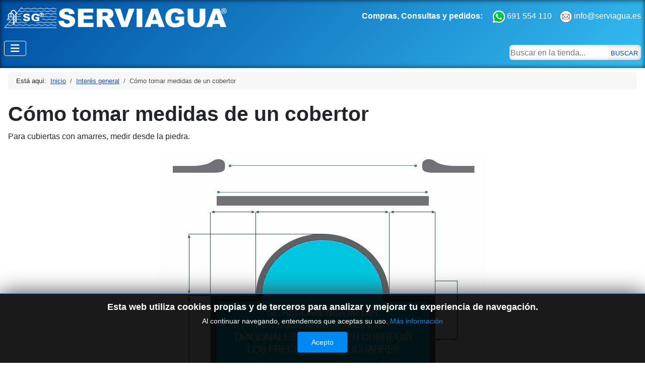

--- FILE ---
content_type: text/html; charset=utf-8
request_url: https://www.serviagua.es/interes-general/como-tomar-medidas-de-un-cobertor
body_size: 6383
content:
<!DOCTYPE html>
<html lang="es-es" dir="ltr">

<head>
    <meta charset="utf-8">
	<meta name="viewport" content="width=device-width, initial-scale=1">
	<meta name="description" content="Mantenimiento de piscinas. Málaga y provincia. Productos químicos, accesorios y equipos salinos. Servicio y Garantía. 952 24 29 81">
	<meta name="generator" content="Joomla! - Open Source Content Management">
	<title>Cómo tomar medidas de un cobertor</title>
	<link href="/media/system/images/joomla-favicon.svg" rel="icon" type="image/svg+xml">
	<link href="/media/system/images/favicon.ico" rel="alternate icon" type="image/vnd.microsoft.icon">
	<link href="/media/system/images/joomla-favicon-pinned.svg" rel="mask-icon" color="#000">

    <link href="/media/system/css/joomla-fontawesome.min.css?47faf9" rel="lazy-stylesheet"><noscript><link href="/media/system/css/joomla-fontawesome.min.css?47faf9" rel="stylesheet"></noscript>
	<link href="/media/templates/site/cassiopeia/css/template.min.css?47faf9" rel="stylesheet">
	<link href="/media/templates/site/cassiopeia/css/global/colors_standard.min.css?47faf9" rel="stylesheet">
	<link href="/media/templates/site/cassiopeia/css/vendor/joomla-custom-elements/joomla-alert.min.css?0.2.0" rel="stylesheet">
	<link href="/media/templates/site/cassiopeia/css/user.css?47faf9" rel="stylesheet">
	<link href="/media/jbmedia/css/cookies.css?47faf9" rel="stylesheet">
	<style>:root {
		--hue: 214;
		--template-bg-light: #f0f4fb;
		--template-text-dark: #495057;
		--template-text-light: #ffffff;
		--template-link-color: var(--link-color);
		--template-special-color: #001B4C;
		
	}</style>
	<style>
    #joffcanvas1 .offcanvas.show .offcanvas-body ul {
    position: relative;
    width: 100%;
    margin-top: 0.5rem;
    -webkit-box-shadow: none;
    box-shadow: none;
    background-color: transparent;}
    #joffcanvas1 .offcanvas.show .offcanvas-body a,
    #joffcanvas1 .offcanvas.show .offcanvas-body button {
    color: var(--accordion-btn-color);}
    #joffcanvas1 .offcanvas.show .offcanvas-body a:active,
    #joffcanvas1 .offcanvas.show .offcanvas-body button:active,
    #joffcanvas1 .offcanvas.show .offcanvas-body a:hover,
    #joffcanvas1 .offcanvas.show .offcanvas-body button:hover {
    color: #FFF;background-color:var(--cassiopeia-color-primary);}
    #joffcanvas1 .offcanvas.show .offcanvas-body .active > a,
    #joffcanvas1 .offcanvas.show .offcanvas-body .active > button {
    color: var(--cassiopeia-color-link);}
    </style>

    <script src="/media/vendor/metismenujs/js/metismenujs.min.js?1.4.0" defer></script>
	<script src="/media/templates/site/cassiopeia/js/mod_menu/menu-metismenu.min.js?47faf9" defer></script>
	<script src="/media/mod_menu/js/menu.min.js?47faf9" type="module"></script>
	<script src="/media/vendor/jquery/js/jquery.min.js?3.7.1"></script>
	<script src="/media/legacy/js/jquery-noconflict.min.js?504da4"></script>
	<script type="application/json" class="joomla-script-options new">{"joomla.jtext":{"ERROR":"Error","MESSAGE":"Mensaje","NOTICE":"Notificación","WARNING":"Advertencia","JCLOSE":"Cerrar","JOK":"OK","JOPEN":"Abrir"},"system.paths":{"root":"","rootFull":"https://www.serviagua.es/","base":"","baseFull":"https://www.serviagua.es/"},"csrf.token":"6374d4d7778378bb125d09769e0f7e0c"}</script>
	<script src="/media/system/js/core.min.js?2cb912"></script>
	<script src="/media/templates/site/cassiopeia/js/template.min.js?47faf9" type="module"></script>
	<script src="/media/vendor/bootstrap/js/offcanvas.min.js?5.3.3" type="module"></script>
	<script src="/media/system/js/messages.min.js?9a4811" type="module"></script>
	<script type="application/ld+json">{"@context":"https://schema.org","@type":"BreadcrumbList","@id":"https://www.serviagua.es/#/schema/BreadcrumbList/17","itemListElement":[{"@type":"ListItem","position":1,"item":{"@id":"https://www.serviagua.es/","name":"Inicio"}},{"@type":"ListItem","position":2,"item":{"@id":"https://www.serviagua.es/interes-general","name":"Interés general"}},{"@type":"ListItem","position":3,"item":{"@id":"https://www.serviagua.es/interes-general/como-tomar-medidas-de-un-cobertor","name":"Cómo tomar medidas de un cobertor"}}]}</script>
	<script type="application/ld+json">{"@context":"https://schema.org","@graph":[{"@type":"Organization","@id":"https://www.serviagua.es/#/schema/Organization/base","name":"serviagua.es","url":"https://www.serviagua.es/"},{"@type":"WebSite","@id":"https://www.serviagua.es/#/schema/WebSite/base","url":"https://www.serviagua.es/","name":"serviagua.es","publisher":{"@id":"https://www.serviagua.es/#/schema/Organization/base"}},{"@type":"WebPage","@id":"https://www.serviagua.es/#/schema/WebPage/base","url":"https://www.serviagua.es/interes-general/como-tomar-medidas-de-un-cobertor","name":"Cómo tomar medidas de un cobertor","description":"Mantenimiento de piscinas. Málaga y provincia. Productos químicos, accesorios y equipos salinos. Servicio y Garantía. 952 24 29 81","isPartOf":{"@id":"https://www.serviagua.es/#/schema/WebSite/base"},"about":{"@id":"https://www.serviagua.es/#/schema/Organization/base"},"inLanguage":"es-ES","breadcrumb":{"@id":"https://www.serviagua.es/#/schema/BreadcrumbList/17"}},{"@type":"Article","@id":"https://www.serviagua.es/#/schema/com_content/article/23","name":"Cómo tomar medidas de un cobertor","headline":"Cómo tomar medidas de un cobertor","inLanguage":"es-ES","isPartOf":{"@id":"https://www.serviagua.es/#/schema/WebPage/base"}}]}</script>

</head>

<body class="site com_content wrapper-static view-article no-layout no-task itemid-143">
    <header class="header container-header full-width">

        
                    <div class="grid-child container-below-top">
                
<div id="mod-custom124" class="mod-custom custom">
    <h1><img loading="eager" decoding="async" src="/images/logos-sg/logo_sg_blanco.png" alt="Serviagua" width="442" height="42"></h1></div>

<div id="mod-custom123" class="mod-custom custom">
    <div class="contact-info-1">
<p><strong><a style="text-decoration: none;" href="https://wa.me/34691554110" target="_blank" rel="noopener">Compras, </a>Consultas y pedidos:</strong></p>
</div>
<div class="contact-info-2">
<p><a style="text-decoration: none;" href="https://wa.me/34691554110" target="_blank" rel="noopener"><img src="/images/iconos/icono-whatsapp.png" alt="Whatsapp" width="24" height="24"> 691 554 110    </a><a style="text-decoration: none;" href="mailto:info@serviagua.es"><img src="/images/iconos/icono-email.png" alt="email" width="24" height="24"> info@serviagua.es</a></p>
</div></div>

            </div>
        
        
                    <div class="grid-child container-nav">
                                    <nav id="joffcanvas1" class="navbar navbar-expand-lg mt-0 " aria-label="Offcanvas navbar large">
  <div class="container-fluid p-0">
    <a class="navbar-brand" href="#"></a>
    <button class="navbar-toggler" type="button" data-bs-toggle="offcanvas" data-bs-target="#offcanvasNavbar1" aria-controls="offcanvasNavbar1">
      <span class="icon-menu" aria-hidden="true"></span>
    </button>
    <div class="offcanvas offcanvas-end text-bg-darkie" tabindex="-1" id="offcanvasNavbar1"
      aria-labelledby="offcanvasNavbar1Label">
      <div class="offcanvas-header">
        <h3 class="offcanvas-title" id="< ?php echo $offcanvasName; ?>Label">Menú principal</h3>
        <button type="button" class="btn-close" data-bs-dismiss="offcanvas" aria-label="Close"></button>
      </div>
      <div class="offcanvas-body p-0 text-primary">
        <ul class="mod-menu mod-menu_dropdown-metismenu metismenu mod-list ">
<li class="metismenu-item item-101 level-1 default"><a href="/" >Inicio</a></li><li class="metismenu-item item-127 level-1 deeper parent"><a href="/servicios" >Servicios</a><button class="mm-collapsed mm-toggler mm-toggler-link" aria-haspopup="true" aria-expanded="false" aria-label="Servicios"></button><ul class="mm-collapse"><li class="metismenu-item item-128 level-2"><a href="/servicios/instalacion-de-equipos-salinos-dosificadores-filtros-etc" >Instalación de equipos salinos, dosificadores, filtros, etc...</a></li><li class="metismenu-item item-129 level-2"><a href="/servicios/reformas-de-piscinas-segun-normativas" >Reformas de piscinas según normativas</a></li><li class="metismenu-item item-130 level-2"><a href="/servicios/reparacion-de-instalaciones" >Reparación de instalaciones</a></li><li class="metismenu-item item-131 level-2"><a href="/servicios/vaciado-limpieza-y-puesta-a-punto-de-vaso-de-piscina" >Vaciado, limpieza y puesta a punto de vaso de piscina</a></li><li class="metismenu-item item-132 level-2"><a href="/servicios/arranque-y-puesta-en-marcha-de-piscinas-privadas-y-publicas" >Arranque y puesta en marcha de piscinas privadas y públicas</a></li><li class="metismenu-item item-133 level-2"><a href="/servicios/mantenimiento-en-temporada" >Mantenimiento en temporada</a></li><li class="metismenu-item item-134 level-2"><a href="/servicios/mantenimiento-de-piscinas" >Mantenimiento de piscinas</a></li><li class="metismenu-item item-135 level-2"><a href="/servicios/construccion-y-o-instalacion-de-piscinas-privadas-y-publicas" >Construcción y/o instalación de piscinas privadas y públicas</a></li><li class="metismenu-item item-136 level-2"><a href="/servicios/invernaje-conservacion-y-mantenimiento-invernal-de-piscina-unifamiliar" >Invernaje, conservación y mantenimiento invernal de piscina unifamiliar</a></li><li class="metismenu-item item-137 level-2"><a href="/servicios/construccion-de-piscinas-de-hormigon-proyectado" >Construcción de piscinas de hormigón proyectado</a></li><li class="metismenu-item item-138 level-2"><a href="/servicios/piscinas-de-poliester" >Piscinas de Poliéster</a></li></ul></li><li class="metismenu-item item-126 level-1"><a href="/tienda" >Tienda</a></li><li class="metismenu-item item-139 level-1"><a href="/catalogos" >Catálogos</a></li><li class="metismenu-item item-140 level-1"><a href="/normativas" >Normativas</a></li><li class="metismenu-item item-141 level-1 active deeper parent"><a href="/interes-general" >Interés general</a><button class="mm-collapsed mm-toggler mm-toggler-link" aria-haspopup="true" aria-expanded="false" aria-label="Interés general"></button><ul class="mm-collapse"><li class="metismenu-item item-142 level-2"><a href="/interes-general/ser-control-tech" >Ser-Control-Tech</a></li><li class="metismenu-item item-143 level-2 current active"><a href="/interes-general/como-tomar-medidas-de-un-cobertor" aria-current="page">Cómo tomar medidas de un cobertor</a></li><li class="metismenu-item item-144 level-2"><a href="/interes-general/manuales-e-informacion-piscinas" >Manuales e Información Piscinas</a></li><li class="metismenu-item item-145 level-2"><a href="/interes-general/informe-de-electrolisis-salina" >Informe de electrolísis salina</a></li><li class="metismenu-item item-146 level-2"><a href="/interes-general/informacion-hidrografica" >Información Hidrográfica</a></li><li class="metismenu-item item-147 level-2"><a href="/interes-general/informacion-meteorologica" >Información Meteorológica</a></li><li class="metismenu-item item-148 level-2"><a href="/interes-general/cocina" >Cocina</a></li><li class="metismenu-item item-149 level-2"><a href="/interes-general/prensa" >Prensa</a></li></ul></li><li class="metismenu-item item-150 level-1"><a href="/ubicacion-y-contacto" >Ubicación y Contacto</a></li></ul>
      </div>
    </div>
  </div>
</nav>
                                                    <div class="container-search">
                        <!--BEGIN Search Box -->
<form action="/tienda/results,1-24?search=true" method="get">
<div class="search">
	<input name="keyword" id="mod_virtuemart_search" maxlength="20" placeholder="Buscar en la tienda..." class="inputbox" type="text" size="20" /><input type="submit" value="Buscar" class="button" onclick="this.form.keyword.focus();"/></div>
		<input type="hidden" name="limitstart" value="0" />
		<input type="hidden" name="option" value="com_virtuemart" />
		<input type="hidden" name="view" value="category" />
		<input type="hidden" name="virtuemart_category_id" value="0"/>

	  </form>

<!-- End Search Box -->
                    </div>
                            </div>
            </header>

    <div class="site-grid">
        
                    <div class="grid-child container-top-a">
                <div class="top-a card ">
        <div class="card-body">
                <nav class="mod-breadcrumbs__wrapper" aria-label="Breadcrumbs">
    <ol class="mod-breadcrumbs breadcrumb px-3 py-2">
                    <li class="mod-breadcrumbs__here float-start">
                Está aquí: &#160;
            </li>
        
        <li class="mod-breadcrumbs__item breadcrumb-item"><a href="/" class="pathway"><span>Inicio</span></a></li><li class="mod-breadcrumbs__item breadcrumb-item"><a href="/interes-general" class="pathway"><span>Interés general</span></a></li><li class="mod-breadcrumbs__item breadcrumb-item active"><span>Cómo tomar medidas de un cobertor</span></li>    </ol>
    </nav>
    </div>
</div>

            </div>
        
        
        
        <div class="grid-child container-component">
            
            
            <div id="system-message-container" aria-live="polite"></div>

            <main>
                			<div id="bd_results" role="region" aria-live="polite">
                <div id="cf_res_ajax_loader"></div>
                    <div class="com-content-article item-page">
    <meta itemprop="inLanguage" content="es-ES">
    
    
        <div class="page-header">
        <h1>
            Cómo tomar medidas de un cobertor        </h1>
                            </div>
        
        
    
    
        
                                                <div class="com-content-article__body">
        <p>Para cubiertas con amarres, medir desde la piedra.</p>
<p><img class="pull-center" style="display: block; margin-left: auto; margin-right: auto;" title="Cómo tomar medidas para cobertores" src="http://descargas.serviagua.es/instrucciones-y-manuales/articulos-web/complementos-para-usuarios/mantas-cubre-piscinas-y-enrolladores/calculo-medidas-para-cobertores.jpg" alt="Cómo tomar medidas para cobertores" width="NaN" height="100%" /></p>
<p> </p>
<p><span style="font-size: 14pt;">Cálculo formas</span></p>
<p>Toda forma irregular tomada de plantillas o planos de triangulación se consideran formas LIBRES.</p>
<p>Todas las demás formas, incluyendo los cobertores de invernaje con formas irregulares recibidos con planos en AutoCAD, se considerarán formas ESTÁNDAR y se contarán a razón de la máxima salida de ancho y largo.</p>
<p> </p>
<p><img class="pull-center" style="display: block; margin-left: auto; margin-right: auto;" title="Cobertor con forma irregular" src="http://descargas.serviagua.es/instrucciones-y-manuales/articulos-web/complementos-para-usuarios/mantas-cubre-piscinas-y-enrolladores/calculo-medidas-para-cobertores-formas-libres.jpg" alt="Cobertor con forma irregular" width="NaN" height="100%" /></p>
<p> </p>
<p>Para cubiertas con amarres, decir el margen que se desse sobre la piedra. (Aconsejamos de 25 a 30 cm.)</p>
<p>Para cubiertas con amarres, en piscinas con escaleras metálicas desmontables, se recomienda su extracción al colocar la cubierta. En el caso de ser fijas, deberán detallarse las siguientes medidas.</p>
<p> </p>
<p><img class="pull-center" style="display: block; margin-left: auto; margin-right: auto;" title="Cubiertas, detalle escalera" src="http://descargas.serviagua.es/instrucciones-y-manuales/articulos-web/complementos-para-usuarios/mantas-cubre-piscinas-y-enrolladores/calculo-medidas-para-cobertores-detalle-de-escalera.jpg" alt="Cubiertas, detalle escalera" width="NaN" height="100%" /></p>
<p> </p>
<p>DETALLE ESCALERA.</p>
<p>Desde pared a centro del pasamanos.</p>     </div>

        
                                        </div>
                </div>
            </main>
            
        </div>

        
        
            </div>

            <footer class="container-footer footer full-width">
            <div class="grid-child">
                
<div id="mod-custom121" class="mod-custom custom">
    <p><span style="font-size: 18px;"><strong>Visítanos:</strong></span><br /><span style="font-size: 14px;">C/ Diderot 15, Portón 5, nº127</span><br /><span style="font-size: 14px;">Polígono Industrial Gualdalhorce, 29004 Málaga (España)</span></p>
<p><span style="font-size: 18px;"><strong>¿Hablamos?</strong></span><br />Tel.: <a style="text-decoration: none;" href="tel:952242981">952 24 29 81</a> <br />WhatsApp: <a style="text-decoration: none;" href="https://wa.me/34691554110" target="_blank" rel="noopener">691 55 41 10</a><br />E-mail: <a style="text-decoration: none;" href="mailto:info@serviagua.es">info@serviagua.es</a></p></div>
<ul class="mod-menu mod-list nav ">
<li class="nav-item item-151"><a href="/politica-de-proteccion-de-datos" >Política de protección de datos</a></li><li class="nav-item item-152"><a href="/condiciones-generales-de-venta-web" >Condiciones generales de venta web</a></li><li class="nav-item item-153"><a href="/politica-de-cookies" >Política de Cookies</a></li><li class="nav-item item-154"><a href="/derechos-de-autor" >Derechos de autor</a></li><li class="nav-item item-155"><a href="/trabaja-con-nosotros" >Trabaja con nosotros</a></li></ul>

<div id="mod-custom119" class="mod-custom custom">
    <p><img src="/images/logos-sg/logoBlancoPiscina.png" width="126" height="50" loading="lazy" data-path="local-images:/logoBlancoPiscina.png" /></p>
<p>© 2024 serviagua.es<br />Todos los derechos reservados.<br />C.I.F.: B-29759594</p></div>
<!--googleoff: all-->
	<!-- Template Default bootstrap -->
	<div class="jb-cookie bottom black blue  robots-noindex robots-nofollow robots-nocontent" style="display: none;">
		<!-- BG color -->
		<div class="jb-cookie-bg black"></div>
	    
		<p class="jb-cookie-title">Esta web utiliza cookies propias y de terceros para analizar y mejorar tu experiencia de navegación.</p>
		<p>Al continuar navegando, entendemos que aceptas su uso.												<a href="/politica-de-cookies">Más información</a>
									</p>
		<div class="jb-accept btn blue">Acepto</div>
	</div>
	
	
<!--googleon: all--><script type="text/javascript">
    jQuery(document).ready(function () { 
    	function setCookie(c_name,value,exdays,domain) {
			if (domain != '') {domain = '; domain=' + domain}

			var exdate=new Date();
			exdate.setDate(exdate.getDate() + exdays);
			var c_value=escape(value) + ((exdays==null) ? "" : "; expires="+exdate.toUTCString()) + "; path=/" + domain;

			document.cookie=c_name + "=" + c_value;
		}

		var $jb_cookie = jQuery('.jb-cookie'),
			cookieValue = document.cookie.replace(/(?:(?:^|.*;\s*)jbcookies\s*\=\s*([^;]*).*$)|^.*$/, "$1");

		if (cookieValue === '') { // NO EXIST
			$jb_cookie.delay(1000).slideDown('fast');
				}

		jQuery('.jb-accept').click(function() {
			setCookie("jbcookies","yes",90,"");
			$jb_cookie.slideUp('slow');
			jQuery('.jb-cookie-decline').fadeIn('slow', function() {});
		});

		jQuery('.jb-decline').click(function() {
			jQuery('.jb-cookie-decline').fadeOut('slow', function() {
							});
			setCookie("jbcookies","",0,"");
			$jb_cookie.delay(1000).slideDown('fast');
		});
    });
</script>

            </div>
        </footer>
    
            <a href="#top" id="back-top" class="back-to-top-link" aria-label="Volver arriba">
            <span class="icon-arrow-up icon-fw" aria-hidden="true"></span>
        </a>
    
    
</body>

</html>


--- FILE ---
content_type: text/css
request_url: https://www.serviagua.es/media/templates/site/cassiopeia/css/user.css?47faf9
body_size: 45323
content:
/* SG LIVE */
:root {
	--cassiopeia-color-primary: #004ea2; /*azul sg*/
	--cassiopeia_color-link: #FFFFFF;
	--cassiopeia-color-hover: #34bcf2; /*azul claro*/
	--cassiopeia-color-btn-primary: #004ea2;
	--body-font-family: var(--cassiopeia-font-family-body, -apple-system, BlinkMacSystemFont, "Segoe UI", Roboto, "Helvetica Neue", Arial, "Noto Sans", sans-serif, "Apple Color Emoji", "Segoe UI Emoji", "Segoe UI Symbol", "Noto Color Emoji");
}

@supports (display: grid) {
	
	.site-grid {
		grid-template-areas:
		".banner banner banner banner."
		".top-a top-a top-a top-a."
		".top-b top-b top-b top-b."
		".side-l comp comp side-r."
		".bot-a bot-a bot-a bot-a."
		".bot-b bot-b bot-b bot-b.";
	}
	@media (width <=991px) {
		.VM-Cat-submenu {
			/*flex-wrap:wrap;*/
		}
}
	}
	@media (width >=992px) {
		.site-grid { /*haz que el contenido de las columnas salga encima del resto del contenido cuando no hay suficiente ancho*/
			grid-template-areas:
				".banner banner banner banner."
				".top-a top-a top-a top-a."
				".top-b top-b top-b top-b."
				".side-l side-l side-l side-l."
				".side-r side-r side-r side-r."
				".comp comp comp comp."
				".bot-a bot-a bot-a bot-a."
				".bot-b bot-b bot-b bot-b."
				; !important
		}
		
		.backToParentVMCat {
			margin-top: 15px;
		}
	}
	@media (width >= 1200px) {
		.category-view h1, .category-view .h1 {
			font-size:3.0rem;
		}
	}

}
.browse-view {
	display:inline-block;
	
}

.backToParentVMCat {
	/*background-color:#00000008;*/
	background-color: var(--cassiopeia-color-btn-primary);
	color:#FFF;
	text-align:center;
	padding:5px;
	margin-bottom:10px;
	font-size:0.8em;
	display: inline-block;
	padding: 10px;
	border-radius: 6px;
	border:1px solid #f0f0f0;
}
.backToParentVMCat a{
	text-transform:uppercase;
	color:#FFF;
}
.backToParentVMCat a:hover{
	color:var(--cassiopeia-color-hover);
}
.product-discontinued { /* ETIQUETA PARA PRODUCTOS DISCONTINUADOS */
	background-color: #FFE4B5;
	color:#224faa;
	padding:5px;
}
.product-featured { /* ETIQUETA PARA PRODUCTOS "EN DESTACADOS" */
	background-color: #90ee90;
	color:#224faa;
	padding: 5px;
	/*position:absolute;*/
}


/*   ////////////////////////// */
/*  /// HEADER STUFF start /// */
/* ////////////////////////// */
.container-header{ /* make the header pretty */
-webkit-box-shadow: inset 0px 0px 10px 0px rgba(0,0,0,0.75);
-moz-box-shadow: inset 0px 0px 10px 0px rgba(0,0,0,0.75);
box-shadow: inset 0px 0px 10px 0px rgba(0,0,0,0.75);
}

header .grid-child.container-below-top {/*FLEX posicionamiento del logo |nro whatsapp y email*/
    display: -ms-flexbox;
    display: -webkit-flex;
    display: flex;
    -webkit-flex-direction: row;
    -ms-flex-direction: row;
    flex-direction: row;
    -webkit-flex-wrap: wrap;
    -ms-flex-wrap: wrap;
    flex-wrap: wrap;
    -webkit-justify-content: space-between;
    -ms-flex-pack: justify;
    justify-content: space-between;
    -webkit-align-content: stretch;
    -ms-flex-line-pack: stretch;
    align-content: stretch;
    -webkit-align-items: flex-start;
    -ms-flex-align: start;
    align-items: flex-start;
}
header .grid-child.container-below-top>* {/*FLEX CONTAINERS posicionamiento del logo |nro whatsapp y email*/
	-webkit-order: 0;
    -ms-flex-order: 0;
    order: 0;
    -webkit-flex: 0 1 auto;
    -ms-flex: 0 1 auto;
    flex: 0 1 auto;
    -webkit-align-self: auto;
    -ms-flex-item-align: auto;
    align-self: auto;
}
header .grid-child.container-nav {/* FLEX posicionamiento del menu principal y buscador */
    display: -ms-flexbox;
    display: -webkit-flex;
    display: flex;
    -webkit-flex-direction: row;
    -ms-flex-direction: row;
    flex-direction: row;
    -webkit-flex-wrap: wrap;
    -ms-flex-wrap: wrap;
    flex-wrap: wrap;
    -webkit-justify-content: space-between;
    -ms-flex-pack: justify;
    justify-content: space-between;
    -webkit-align-content: stretch;
    -ms-flex-line-pack: stretch;
    align-content: stretch;
    -webkit-align-items: flex-start;
    -ms-flex-align: start;
    align-items: flex-start;
}
header .grid-child.container-nav>*  { /* FLEX CONTAINERS posicionamiento del menu principal y buscador */
	-webkit-order: 0;
    -ms-flex-order: 0;
    order: 0;
    -webkit-flex: 0 1 auto;
    -ms-flex: 0 1 auto;
    flex: 0 1 auto;
    -webkit-align-self: auto;
    -ms-flex-item-align: auto;
    align-self: auto;
}
.grid-child #mod-custom123 { /* CONSULTA Y PEDIDOS */
	  margin-top:12px;
	  display: -ms-flexbox;
    display: -webkit-flex;
    display: flex;
    -webkit-flex-direction: row;
    -ms-flex-direction: row;
    flex-direction: row;
    -webkit-flex-wrap: nowrap;
    -ms-flex-wrap: nowrap;
    flex-wrap: nowrap;
    -webkit-justify-content: center;
    -ms-flex-pack: center;
    justify-content: center;
    -webkit-align-content: center;
    -ms-flex-line-pack: center;
    align-content: center;
    -webkit-align-items: center;
    -ms-flex-align: center;
    align-items: center;
}
.grid-child #mod-custom123>* {
	-webkit-order: 0;
    -ms-flex-order: 0;
    order: 0;
    -webkit-flex: 0 1 auto;
    -ms-flex: 0 1 auto;
    flex: 0 1 auto;
    -webkit-align-self: auto;
    -ms-flex-item-align: auto;
    align-self: auto;
	margin-top:none;
}
.grid-child #mod-custom123 .contact-info-1 p {
	margin-right:10px;
}
.grid-child #mod-custom123 .contact-info-2 {
	margin-left:10px;
}
@media (max-width:1079px) { /* reposiciona el logo y "consulta whatsapp y email" */
  header .grid-child.container-below-top {
	display: -ms-flexbox;
    display: -webkit-flex;
    display: flex;
    -webkit-flex-direction: column;
    -ms-flex-direction: column;
    flex-direction: column;
    -webkit-flex-wrap: wrap;
    -ms-flex-wrap: wrap;
    flex-wrap: wrap;
    -webkit-justify-content: center;
    -ms-flex-pack: center;
    justify-content: center;
    -webkit-align-content: center;
    -ms-flex-line-pack: center;
    align-content: center;
    -webkit-align-items: center;
    -ms-flex-align: center;
    align-items: center;
  }
  header .grid-child.container-below-top>* { /* reposiciona el logo y "consulta whatsapp y email */
	-webkit-order: 0;
    -ms-flex-order: 0;
    order: 0;
    -webkit-flex: 0 1 auto;
    -ms-flex: 0 1 auto;
    flex: 0 1 auto;
    -webkit-align-self: auto;
    -ms-flex-item-align: auto;
    align-self: auto;
  }
  .grid-child #mod-custom123 { /* modulo consultas whatsapp/consultas email */
	  margin-top:0px !important;
  }
  .grid-child #mod-custom123 p { /* texto del módulo consultas */
	  margin-bottom: 0px;
  }
  .container-header .grid-child { /* reposiciona la cabecera para pantalla pequeña */
	  padding-top: 0 !important;
  }
}
@media (max-width:590px) { /* posiciona "consulta whatsapp y email" */
	header .grid-child.container-below-top .mod-custom.custom table { /* fits on screen "consulta whatsapp y email" */
		width: 412px;
	}
	header .grid-child.container-below-top .mod-custom.custom table p {
		text-align:center;
	}
	
}
@media (max-width:500px) {
	header  .grid-child #mod-custom123 {
		-webkit-flex-direction: column;
		-mx-flex-direction: column;
		flex-direction: column;
	}
}
@media (max-width:410px){/* hide content because the screen is too small: "consulta whatsapp y email"; */
	header .grid-child.container-below-top .mod-custom.custom table { 
		display:none;
	}
}

/* BREADCRUMB */
.mod-breadcrumbs {
	font-size: 0.8em;
	border-radius: 6px;
}

/*   /////////////////////// */
/*  /// BURGER MENU FIX /// */
/* /////////////////////// */
/* this fixes the burger menu error related to screen size */
@media (min-width: 768px) and (max-width: 991px) {
	.navbar-expand-md .navbar-collapse:not(.show) {
		display: none !important;
	}
}

@media (max-width: 991px) {
	.navbar-expand-md .navbar-toggler {
		display: block !important;
	}
}



/*   ///////////////////// */
/*  /// SEARCH MODULE /// */
/* ///////////////////// */
/*
.search .button {
  background-color: #004ea2;
  border-color: #004ea2;
  color: var(--white);
  border-radius: 0px 6px 6px 0px;
}
.search .button:hover {
  background-color: #34bcf2;
  color: var(--white);
}
.search input {
  border-radius: 6px 0px 0px 6px;
}
*/
.search {
	/*border: 1px solid #FFF;*/
	border-radius: 6px;
	background-color:#FFF;
	height:30px;
	box-shadow: 0 0 10px rgba(0, 0, 0, 0.2) inset;
	

}
.search input#mod_virtuemart_search {
	border:none;
	border-radius: 6px 0 0 6px;
	color: #004ea2;
	background-color:unset;
	height:30px;
	transition: all 0.3s ease-in-out;
	-webkit-transition: all 300ms ease-in-out;
	-ms-transition: all 300ms ease-in-out;
	
}

.search input.button {
	border:0;
	border-radius: 0 6px 6px 0;
	height:32px;
	color: #004ea2;
	background-color: #00000008;
	text-transform: uppercase;
	font-size: small;

}
.search input.button:hover {
	color: #FFF;
	background-color: #004ea2;
}



/* ////////////// */
/* /// TABLES /// */
/* ////////////// */
table { /* esto estiliza las tablas */
  border-collapse: separate;
}
table tr td ul { /* centra el atributo de las tablas en los artículos "Normativas" y "Catálogos PDF" */
  margin-top: 15px;
}

/*   /////////////// */
/*  /// COLUMNS /// */
/* /////////////// */
/* FORMATEADO PARA LA SECCION "UBICACION Y CONTACTO" */
.contenidoCol50 ul, .contentCol50 li {
  list-style-type:none;
  margin:0;
  padding:0;
}
@media (min-width:800px) { /* utilizado en "ubicación y contacto" */
 .contentCol33 {
  	float: left;
    width: 33%;
    text-align: center;
  }
  .contentCol50 { /* utilizado en "ubicación y contacto" */
    float:left;
    width:50%;
    display:block;
  }
}
@media (max-width:799px) {
  .contentCol33 { /* utilizado en "ubicación y contacto" */
    float:left;
    width:100%;
    text-align:center;
  }
   .contentCol50 { /* utilizado en "ubicación y contacto" */
     float:left;
     width:100%;
     display:block;
  }
  .contentCol50 { /* utilizado en "ubicación y contacto" */
    margin-left:auto;
    margin-right:auto;
    display:block;
  }
 
  .contentCol100{ /* utilizado en "ubicación y contacto" */
    float:left;
    width:100%;
    display:block;
  }
}


/*   ////////////// */
/*  // BOTONES /// */
/* ////////////// */
/* BOTONES EN LOS PRODUCTOS VM */
.productoBTNs {
    display: -ms-flexbox;
    display: -webkit-flex;
    display: flex;
    -webkit-flex-direction: row;
    -ms-flex-direction: row;
    flex-direction: row;
    -webkit-flex-wrap: nowrap;
    -ms-flex-wrap: nowrap;
    flex-wrap: nowrap;
    -webkit-justify-content: space-around;
    -ms-flex-pack: distribute;
    justify-content: space-around;
    -webkit-align-content: space-around;
    -ms-flex-line-pack: distribute;
    align-content: space-around;
    -webkit-align-items: center;
    -ms-flex-align: center;
    align-items: center;
	height: 140px;
}
.productoBTNs .preguntaProducto, .productoBTNs .back-to-category {
	-webkit-order: 0;
    -ms-flex-order: 0;
    order: 0;
    -webkit-flex: 0 1 auto;
    -ms-flex: 0 1 auto;
    flex: 0 1 auto;
    -webkit-align-self: auto;
    -ms-flex-item-align: auto;
    align-self: auto;
}
.productdetails-view.productdetails .back-to-category, .productdetails-view.productdetails .preguntaProducto{
  float: none;
  text-align:center;
}
.back-to-category a.volverCategoriaBTN, .preguntaProducto a.ask-a-question {
  border-radius: 6px;
  padding: 15px;
  border:1px solid #dfe3e7;
  color: var(--cassiopeia_color-link);
  text-decoration: none;
  font-size: 12px;
  font-weight: 700;
  background:none;
  /*background-color: var(--cassiopeia-color-btn-primary)!important;*/
  box-shadow: 0px 1px 3px rgba(0, 0, 0, 0.1);
  
  transition: all 0.3s ease-in-out;
	-webkit-transition: all 300ms ease-in-out;
	-ms-transition: all 300ms ease-in-out;
}
.back-to-category a.volverCategoriaBTN, .preguntaProducto a.ask-a-question {
  display: -webkit-box;
  width: 100%;
  height: 100%;
  margin:auto;
  overflow: hidden;
  color: var(--cassiopeia-color-btn-primary);
  -webkit-line-clamp: 2;
  -webkit-box-orient: vertical;
  text-transform:uppercase;
  font-weight:normal;
}
.back-to-category a.volverCategoriaBTN:hover, .preguntaProducto a.ask-a-question:hover {
  color: #FFF;
  background: none;
  background-color: var(--cassiopeia-color-btn-primary)!important;
  /*box-shadow: 0 3px 10px 3px rgba(0,0,0,0.2);*/
}

@media (max-width: 928px) {
  .back-to-category a.volverCategoriaBTN, .preguntaProducto a.ask-a-question {
    display: -webkit-box;
    width: 90%;
    margin:auto;
    overflow: hidden;
    -webkit-line-clamp: 2;
    -webkit-box-orient: vertical;
  }
}
@media (max-width: 480px) {
  .productoBTNs {
    display: -ms-flexbox;
    display: -webkit-flex;
    display: flex;
    -webkit-flex-direction: column;
    -ms-flex-direction: column;
    flex-direction: column;
    -webkit-flex-wrap: wrap;
    -ms-flex-wrap: wrap;
    flex-wrap: wrap;
    -webkit-justify-content: space-between;
    -ms-flex-pack: justify;
    justify-content: space-between;
    -webkit-align-content: center;
    -ms-flex-line-pack: center;
    align-content: center;
    -webkit-align-items: center;
    -ms-flex-align: center;
    align-items: center;
    margin-top: 40px;
  margin-bottom: 40px;
    height: 200px;
  }
}


/*   ///////////////////// */
/*  /// PORTADA STUFF /// */
/* ///////////////////// */
.card { /*estilo en portada*/
  border-style:none;
}
img.featuredProductImage { /*imagenes en "ofertas destacadas y promociones" (portada) */
  display: block;
  margin: 15px auto 15px auto;
  min-height: 160px;
  max-width: 270px;
}

.product-container .spacer a{ /* centra nombres de productos en "ofertas destacadas y promociones" (portada) */
  text-align: center;
}

.category-view h1, h2.card-header, h2.item-title {/*titulos h2 en portada*/
	padding: 10px !important;
	background-color: #22262a08 !important;
	/*border-bottom: 2px solid #dfe3e7 !important;*/
	border-bottom: 2px solid #edf2f7 !important;
	text-decoration: none !important;
	color: #000 !important;
	font-weight: 300;
	font-size: 2.5rem;
}
h2.item-title a:hover{ /*titulo en portada clickable (ej:servicios)*/
	color: var(--cassiopeia-color-hover);
}
a:not([class]) { /*titulo en portada (ej: servicios)*/
	text-decoration:none !important;
}
h1[itemprop="headline"] { /*titulos de articulos (cat. servicios) */
	font-size: 3rem;
	font-weight: 300;
	text-decoration: none;
	text-align: center;
}
div[itemprop="articleBody"] h2 { /*titulos secundarios de articulos (cat. servicios)*/
	font-size: 2rem;
	font-weight:300;
	text-decoration: none;	
}
/*   ////////////////////// */
/*  /// HOJA SERVICIOS /// */
/* ////////////////////// */
.imgServicios ul{
	display: -ms-flexbox;
    display: -webkit-flex;
    display: flex;
    -webkit-flex-direction: row;
    -ms-flex-direction: row;
    flex-direction: row;
    -webkit-flex-wrap: wrap;
    -ms-flex-wrap: wrap;
    flex-wrap: wrap;
    -webkit-justify-content: space-around;
    -ms-flex-pack: distribute;
    justify-content: space-around;
    -webkit-align-content: flex-start;
    -ms-flex-line-pack: start;
    align-content: flex-start;
    -webkit-align-items: flex-start;
    -ms-flex-align: start;
    align-items: flex-start;
	margin:0px;
	padding:0px;
}
.imgServicios ul>* {
	-webkit-order: 0;
    -ms-flex-order: 0;
    order: 0;
    -webkit-flex: 0 1 auto;
    -ms-flex: 0 1 auto;
    flex: 0 1 auto;
    -webkit-align-self: auto;
    -ms-flex-item-align: auto;
    align-self: auto;
  list-style-type:none;
}
.imgServicios ul>* {
		margin-bottom:20px;
		
	}
.imgServicios li {
	max-width:30%;
	box-shadow: 0 1px 2px rgba(0,0,0,0.15);
	transition:box-shadow 0.3s ease-in-out;
	-webkit-transition: box-shadow 300ms ease-in-out;
	-ms-transition: box-shadow 300ms ease-in-out;
	border-radius:8px;
}
.imgServicios li:hover {
	box-shadow:0 5px 15px rgba(0,0,0,0.75);
}
.imgServicios img {
	border-radius:8px;
}

@media (max-width:990px){
	.imgServicios li {
		max-width:45%;
	}
}
@media (max-width:490px){
	.imgServicios li {
		max-width:100%;
	}
}


/*   /////////////////////// */
/*  // VM CUSTOM LAYOUT /// */
/* /////////////////////// */

.category-view .category {
	border-bottom:2px solid #f0f0f0;
}

/* según ancho de pantalla */
.category h2 a{ /* titulo de las categorias */
 font-size:2.5rem; 
 font-weight:300;
 text-decoration:none;
}
.category h2 a:hover { /* titulo de las categorias vm clickable */
	color: var(--cassiopeia-color-hover);
}

.block { /* texto de las cajas de los articulos */
  text-align:center;
  background:#f7f7f7;
}
.spacer h2, .vmgroup h2 { /* Titulo de los articulos dentro de las cajas*/
  font-size: 1em;
}

.block .product-sku-sr { /* tamaño del sku en las cajas */
  font-size:0.7em;
  overflow: hidden;
  max-width: 100%;
  text-overflow: ellipsis;
  white-space: nowrap;
  color:#888888;
}
.manufacturer, .product-sku { /* sku de producto */
  float:left;
  margin: 0px 20px 0px 0px !important;
  padding: 5px;
  background-color: #f7f7f7;
}

.block:before{ /* cajas de los articulos */
  content: '';
  display:inline-block;
  height:100%;
  vertical-align: middle;
  margin-right: -0.25em; /* adjust for spacing */
}
.vmgroup .product-container { /*altura de las cajas de categorias vm*/
  min-height:195px;
}
.product .spacer, .vmgroup .product-container { /* cajas de los articulos */

  box-shadow: 0px 1px 3px rgba(0, 0, 0, 0.1);
  height:100%;
  min-height: 300px;
}
.product .vm-product-descr-container-1 .block .centered h2 a, .vmproduct.productdetails li.product-container .block .centered h2 a, .product-related-products .vm-product-media-container .block a { /* vm product title */
	min-height: 50px;
}
.vm-product-media-container .block {
	min-height:133px;
}

.product vm-products-horizon { /* altura de las cajas para la plantilla de productos horizontales */
  min-height:250px;
}
.productdetails-view.productdetails .product-related-products .product-field { /* cajas de los articulos relacionados */
  box-shadow: 0 3px 10px 3px rgb(64 72 76 / 8%);
  min-height: 100%;
  padding-top: 10px;
}
.product-field .product-field-type-R, .product-field-type-Z {
    float: left;
    margin: 4px;
}
.product-field .product-field-desc, .hasTooltip { /* esconde la descripcion corta en los articulos relacionados*/
	text-indent:100%;
	white-space: nowrap;
	overflow:hidden;
}
.vm-product-media-container {
	min-height:160px;
}
.vm-product-media-container .block, .vmgroup .block, .vm-product-descr-container-1 .block, .vm-product-descr-container-0 .block {
	min-height:110px; 
}
.vmgroup .block {
  margin:auto 10px 10px 10px;
}
.vm-product-descr-container-1 .block a, .vmgroup .block a, .vm-product-descr-container-0 .block a { /* ajusta el espacio para los titulos de productos en las cajas */
  display: -webkit-box;
  width: 90%;
  margin:auto;
  overflow: hidden;
  -webkit-line-clamp: 3;
  -webkit-box-orient: vertical;
  font-size:small;
}
.vm-product-descr-container-1 .block a:hover, .vmgroup .block a:hover, .vm-product-descr-container-0 .block a:hover {
	color: var(--cassiopeia-color-hover);
}

.product-description { /* VM PRODUCT DESCRIPTION */
	border-top: 1px solid #edf2f7;
	border-bottom: 2px solid #edf2f7;
	padding-top:10px;
	margin-top: 10px;
}
.vm-product-media-container {
	/*width: 312px;*/
	margin-top: 5px;
	margin-bottom: 15px;
}
.vm-product-media-container .block { /* "related products" title spacing */
	padding: 5px;
	margin:0 10px;
}
.vm-product-media-container .block a { /* related products */
	padding: 0 10px 0 10px;
	font-size: 1em;
	line-height:1.2;
	font-weight:bold;
}
.productdetails-view .product-related-products h2 {
	padding: 10px;
	color: #000;
	background-color: #22262a08;
	border-bottom:2px solid #edf2f7;
	
	font-size: 1.5em !important;
	font-weight:300 !important;
	float:none;
}
.spacer-buy-area{ /* hide this (it's not been used)*/
	display:none;
}
.vmgroup ul{ /*remove ul formating */
	list-style-type:none;
	margin:0;
	padding:0;
}
.productdetails-view .vm-product-container .vm-product-media-containerCUSTOM {
	width:100%;
	float:none;
}
.card-body {
	padding:0;
}
.vm-product-container{
	text-align:center;
}
.vm-product-container div.main-image a { /* hacer que no salga pop up en las imagenes de producto */
    pointer-events: none;
    cursor: default;
}
.vm-product-rating-container { /* no muestres calificaciones de producto */
	display:none;
}
.vmproduct .product-container.width25, .productdetails-view.productdetails .product-related-products .product-field {
	max-width: 22%;
	margin:15px 1.5%;
	float:left;
	width: 22%;
	transition: box-shadow 0.3s ease-in-out;
	-webkit-transition: box-shadow 300ms ease-in-out;
	-ms-transition: box-shadow 300ms ease-in-out;
}
.vmproduct .product-container.width25:hover, .product-related-products .product-field:hover {
	box-shadow: 0 5px 15px rgba(0,0,0,0.15);
}
.vmproduct .product-container.width16 {
	max-width: 13%;
	margin: 15px 1.5%;
	float:left;
	width:13%;
}

/* products page - main image */
.vm-product-container .main-image {
	margin: 40px auto 40px auto;
}
/* products page - main additional images*/
.additional-images{
	display: -ms-flexbox;
    display: -webkit-flex;
    display: flex;
    -webkit-flex-direction: row;
    -ms-flex-direction: row;
    flex-direction: row;
    -webkit-flex-wrap: nowrap;
    -ms-flex-wrap: nowrap;
    flex-wrap: nowrap;
    -webkit-justify-content: space-around;
    -ms-flex-pack: distribute;
    justify-content: space-around;
    -webkit-align-content: space-around;
    -ms-flex-line-pack: distribute;
    align-content: space-around;
    -webkit-align-items: center;
    -ms-flex-align: center;
    align-items: center;
}
.additional-images img{
	margin-right: 0 !important;
	width: 96% !important;
	border:3px solid #00000008;
	border-radius:3px;
}
.addition-images>*{
	-webkit-order: 0;
    -ms-flex-order: 0;
    order: 0;
    -webkit-flex: 0 1 auto;
    -ms-flex: 0 1 auto;
    flex: 0 1 auto;
    -webkit-align-self: auto;
    -ms-flex-item-align: auto;
    align-self: auto;
}
.additional-images img:hover {
	border:3px solid #004ea2;
	border-radius:3px;
}
.additional-images img:active {
	border:3px solid #34bcf2;
	border-radius:3px;
}
/* estado de productos vm */
.producto-descatalogado, .producto-sobre-pedido, .producto-en-oferta {
	margin: 20px;
	padding: 10px;
	text-align: center;
	min-height: 40px;
	border-radius: 6px;
}
.producto-descatalogado p, .producto-sobre-pedido p, .producto-en-oferta p {
	margin-top: 10px !important;
}
.producto-descatalogado {
	border: 3px solid #911016;
	background-color: #DF2E38;
	color: #FFF;
}
.producto-en-oferta {
	border: 3px solid #5D9C59;
	background-color: #C7E8CA;
	color: #4F6378;
}
.producto-sobre-pedido {
	border: 3px solid #EBC53D;
	background-color: #FFEF82;
	color: #EBC53D;
}

/*   ///////////////////// */
/*  /// VM Categorias /// */
/* ///////////////////// */
.vendor-store-desc a {
	display:inline-block;
	color: white;
	/*text-shadow: 0px 1px 0px;*/
	text-transform: uppercase;
	text-decoration: none;
	border-radius: 6px;
	background-color: var(--cassiopeia-color-link);
	margin: 4px;
	padding: 8px !important;
}
.category-view .spacer h2, .vm-product-media-container .block a, .vmgroup .block a { /* titulos cajas productos vm */
	text-transform:uppercase !important;
	text-align:center !important;
	font-weight: 500 !important;
	font-size:small !important;
}

.category-view .spacer p a { /* enlaces a subcategorias en vista categorias vm */
	display:inline-block;
	color:var(--cassiopeia-color-btn-primary);
	padding: 8px !important;
	margin-top: 10px;
	font-size:0.7em;
	text-transform: uppercase;
	border-radius: 6px;
	border:1px solid var(--cassiopeia-color-btn-primary);
	
	-webkit-transition: background-color 300ms linear;
	-ms-transition: background-color 300ms linear;
	transition: background-color 300ms linear;
}
.category-view .spacer p a:hover {
	background-color: var(--cassiopeia-color-btn-primary);
	color: #FFF;
}
.category-view .spacer p a:active {
	color:#fff;
	background-color: var(--cassiopeia-color-hover);
}


/*   /////////////////////////////// */
/*  /// VM Product descriptions /// */
/* /////////////////////////////// */
.category-view h1 { /* titulos de categoria en vista categoria*/ 
	font-weight:300 !important;
	text-align: center !important;
}

.product h2 { /*nombres de productos en la vista de categoria vm */
	font-weight:500 !important;
}
.productdetails-view.productdetails h1,
.productdetails-view .product-description h1,.productdetails-view .product-description h1 span,
.productdetails-view .product-description h2,.productdetails-view .product-description h2 span, 
.productdetails-view .product-description h3,.productdetails-view .product-description h3 span, 
.productdetails-view .product-description h4,.productdetails-view .product-description h4 span {
	font-family:var(--cassiopeia-font-family-headings,-apple-system,BlinkMacSystemFont,"Segoe UI",Roboto,"Helvetica Neue",Arial,"Noto Sans",sans-serif,"Apple Color Emoji","Segoe UI Emoji","Segoe UI Symbol","Noto Color Emoji") !important;
	/*font-weight: normal !important;*/
	font-weight: 300 !important;
	color: #000 !important;
}
.productdetails-view .product-description h1,.productdetails-view .product-description h1 span, 
.productdetails-view .product-description h2,.productdetails-view .product-description h2 span {
	/*font-size: 2em !important;*/
	font-size: 32px !important;
}
.productdetails-view .product-description h3,.productdetails-view .product-description h3 span,
.productdetails-view .product-description h4,.productdetails-view .product-description h4 span {
	/*font-size: 1.5em !important;*/
	font-size: 24px !important;
}
.productdetails-view h1::first-letter, .productdetails-view h1 span::first-letter,
.productdetails-view.productdetails h2::first-letter, .productdetails-view.product-details h2 span::first-letter{
	text-transform:uppercase !important;
}

.productdetails-view .product-sku, .productdetails-view .product-description p, .productdetails-view .product-description p span, .productdetails-view .product-description li, .productdetails-view .product-description li span, .productdetails-view .product-description strong {
	font-size: 1em !important;
	text-align: justify !important;
	color: #000 !important;
	font-family: var(--body-font-size) !important;
}
.productdetails-view .product-description li {
	margin-bottom:10px;
}
.productdetails-view .product-description a {
	color: var(--cassiopeia-color-link) !important;
	font-size: 14px !important;
}
.productdetails-view .product-description a:hover {
	color: var(--cassiopeia-color-hover) !important;
	font-size: 14px !important;
}
.productdetails-view .product-description img {
	width: auto !important;
    height: auto !important;
    min-width: 0 !important;
    max-width: 100% !important;
	display: block;
	margin-left: auto !important;
	margin-right: auto !important;
}
.productdetails-view table {
	font-size: 1em !important;
	background-color: transparent !important;
	border: 1px solid;
	border-collapse: separate !important;
	border-color: #CCCCCC !important;
	width:100% !important;
}
.productdetails-view table tbody {
	border:0 solid !important;
}
.productdetails-view tr, .productdetails-view tr td/*, .productdetails-view tr td p */{
	margin: 1em !important;
	padding-top: 1em !important;
	padding-bottom: 1em !important;
	color: #000000 !important;
}
.productdetails-view tr td p {
	margin: 1em !important;
	padding-top: 0px !important;
	padding-bottom: 0px !important;
	
}
.productdetails-view tr:first-child {
	background-color: #34bcf2 !important;
	text-transform: uppercase !important;
	font-weight:bold !important;
	color: #004ea2 !important;
}
.productdetails-view tr td, .productdetails-view tr:first-child p, .productdetails-view tr:first-child strong, .productdetails-view tr:first-child span {
	text-align: center !important;
}
.productdetails-view tr:nth-child(even) {
	background-color: #f7f7f7 !important;
}
.productdetails-view tr:nth-child(odd) {
	background-color: #f0f0f0;
}
.productdetails-view.productdetails .product-fields {
	border-bottom:1px solid #e9e8e8;
}
.productdetails-view.productdetails .product-fields .product-field.product-field-type-S {
	
}
.productdetails-view.productdetails .product-fields .product-field.product-field-type-S .product-fields-title-wrapper {
	/*border-top:1px solid #ccc;*/
	width:100%;
}
.com-content-article__body iframe { /* fix the iframe for "informacion hidrografica"*/
	margin:auto;
	width:100%;
	min-height:550px;
}

/* END product descriptions */
@media (min-width: 991px) { /* titulos de los productos en el campo descripción */
	.productdetails-view .product-description h1, .productdetails-view .product-description h2, .productdetails-view .product-description h2 span{
		/*font-size: 1.3em !important;
		font-weight: normal !important;*/
	}
	.productdetails-view .product-related-products h2 {
		font-size: 2em;
		font-weight: 300 !important;
	}
}
@media (min-width:491px) and (max-width: 990px) {
	.vm-pagination{
		margin-top:15px;
	}
	.category.floatleft.width25{
		width:50%;
	}
	.category-view .browse-view .row { /*muestra 1 producto por línea */
		flex-direction: row;
	}
  
	.browse-view .row .product, .vmgroup .product-container  { /* haz que el producto ocupe todo el ancho disponible */
		width:50%;
	}
	.vm-product-media-container {
   		width:100%; 
	}
	.category-view .browse-view .horizontal-separator { /* el separador de filas de productos desaparece por que ahora se muestra 1 articulo por linea */
    	height:0px;
    	background:#ffffff;
    	margin:auto;
	}
	.row .product { /* añade espacio vertical entre productos listados */
	    margin-bottom:10px;
	}
	.vm-product-media-containerCUSTOM {
	    float:none;
	    width:100%;
	}
    .vmproduct .product-container.width25, .product-related-products .product-field { /* "featured products" en portada y "related products"se ajusta a tamaño pantalla */
      max-width: 44%;
      margin:15px 3%;
	  width: 44%;
    }
	.vmproduct .product-container.width16{
		max-width: 44%;
		margin:15px 3%;
		width:44%;
	}
	.productdetails-view .product-description h1, .productdetails-view .product-description h2, .productdetails-view .product-description h2 span {
		font-size:2em !important;
		font-weight: var(--cassiopeia-font-weight-headings,700);
	}
	.productdetails-view .product-related-products h2 {
		font-size: 2em !important;
		float:none;
		text-align:center;
	}
	.productdetails-view table {
		font-size: 0.7em !important;
	}
	.productdetails-view h1, .productdetails-view .product-sku, .productdetails-view .manufacturer { /* product title, manufacturer and sku */
		text-align: center !important;
		float:none;
	}
}
@media (max-width: 490px) {
    .row .category.floatleft.width100 { /*haz que las fotos de las categorias ocupen todo el ancho para pantallas pequeñas (sobreescribe vm-ltr-site) */
      width:100%;
      float: left;
      margin-bottom: auto;
    }
    .category.floatleft.width25{ /* ancho del 100% para las fotos de categorias */
      width:100%;
    }
    .category-view .browse-view .row { /*muestra 1 producto por línea */
		flex-direction: column;
	}
	.browse-view .row .product, .vm-product-media-container, .vmgroup .product-container  { /* haz que el producto ocupe todo el ancho disponible */
		width:100%;
	}
	.vm-product-media-containerCUSTOM { /* centra esto para pantalla pequeña */
		float:none;
		width:100%;
	}
    .vmproduct .product-container.width25, .product-related-products .product-field { /* 1 producto por linea para featured products y related products */
      float:left;
      max-width: 44%;
      margin: 15px 3%;
      text-align:center;
	  width:44%;
    }
	.vmproduct .product-container.width16{
	float:left;
      max-width: 44%;
      margin: 15px 3%;
      text-align:center;
	  width:44%;
	}
	.productdetails-view .product-description h1, .productdetails-view .product-description h2, .productdetails-view .product-description h2 span {
		font-size: 1.3em !important;
		font-weight: normal;
	}
	.productdetails-view .product-related-products h2 {
		font-size: 1.5em !important;
		font-weight:300 !important;
		float:none;
		text-align:center;
	}
	.productdetails-view table { /* fit the product tables on screen */
		font-size: 0.5em !important;
	}
	.productdetails-view h1, .productdetails-view .product-sku, .productdetails-view .manufacturer { /* product title, manufacturer and sku */
		text-align: center !important;
		float:none;
	}
}


/*   ////////////////////// */
/*  /// CUSTOM FILTERS /// */
/* ////////////////////// */
/* estiliza el panel de filtrado de productos de VM (custom filters) */
/* nota: si se cambia la posicion del modulo, habrá que ajustar el css mostrado a continuacion */
.top-b.card { 
  border-radius: 15px 15px 0 0;
  background-color:#f7f7f7;
  padding:0 1rem 0.5rem 1rem !important;
}
.top-b.card h3 {
  font-size:1.3rem;
  font-weight: normal;
  text-align: center;
}
.top-b.card h3.card-header{
  background-color: unset;
  border-bottom:none;
  padding:auto 1rem;
}
.cf_flt_wrapper {
  /*border-bottom:1px solid #f0f0f0;*/
  margin: auto 20px 10px auto;
  float:left;
  min-width:100%;
  
}
.cf_filters_list {
	border-bottom: 1px solid #f0f0f0;
}
.cf_filters_list_li {
  /*margin: 5px auto 5px auto;*/
}
.cf_flt_wrapper .cf_flt_header { /* nombre del filtro CF EJ:"ELECTROLISIS SALINA" */
  font-size: 0.8em;
  font-weight: bold;
  color: var(--cassiopeia-color-primary);
  text-transform:uppercase;
}
.cf_flt_counter {
	font-size: 0.8em;
}
.cf_filters_list li {
	margin-inline-start: 12px !important;
}
.cf_link { /* opcion elegible del filtro CF */
  font-size:0.7em;
}
.cf_filters_list li .cf_option {
	display:inline-block;
}
.cf_resetAll_link { /*posiciona BTN "limpiar todo" */
  clear:both;
  background-color: var(--cassiopeia-color-btn-primary);
  color:#fff;
  padding: 6px 10px 10px;
  border-radius: 6px;
  border:1px solid #f0f0f0;
  text-transform: uppercase;
  text-decoration:none;
  text-align:center;
  display:grid;
}
.cf_resetAll_link:hover {
	background-color: var(--cassiopeia-color-btn-primary);
	color: var(--cassiopeia-color-hover);
}
.cf_resetAll_label { /* tamaño del texto "Limpiar los filtros" */
  font-size:0.7em;
  font-weight:normal;
}
.cf_filters_list li, .cf_filters_list_li {
	display:inline-block;
	margin-left:8px !important;
	margin-right:8px !important;
	margin-bottom:8px !important;
	padding:4px 4px 6px 6px !important;
}
.cf_filters_list li input {
	display:none;
}
.cf_filters_list li a, .cf_filters_list_li a {
	color: var(--cassiopeia-color-link) !important;
	text-transform:uppercase !important;
	border: 1px solid var(--cassiopeia-color-link);
	border-radius: 6px !important;
	background-color: #fff;
	padding:8px !important;
	
	-webkit-transition: background-color 300ms ease-out;
	-ms-transition: background-color 300ms ease-out;
	transition: background-color 300ms ease-out;
}
.cf_filters_list li a:hover, .cf_filters_list_li a:hover, .cf_filters_list li .cf_sel_opt {
	background-color: var(--cassiopeia-color-link) !important;
	color:#fff !important;
}
.cf_filters_list li a:active, .cf_filters_list_li a:active, .cf_filters_list li .cf_sel_opt {
	color:#fff !important;
	font-weight:normal !important;
}
.cf_wrapper_inner {
	margin-top:10px;
}
.cf_button {/* opciones de los filtros que actuan como boton (para cuando queremos que no se apliquen varios filtros a la vez en un mismo customfield */
	background:none !important;
	box-sizing: none !important;
	border: none !important;
	border-radius:none !important;
	text-align: center !important;
	font-size: 1em !important;
	margin: none !important;
	color: none !important;
	height: none !important;
	line-height: none !important;
	padding: 8px !important;
}
.CFModule, .VMCategory {
	background-color: #00000008;
	padding: 10px;
	border-radius: 6px;
	border-color: #dfe3e7;
	margin-bottom: 10px;
	box-shadow: 0px 1px 3px rgba(0, 0, 0, 0.1);
	
	-webkit-transition: background-color 300ms ease-out;
	-ms-transition: background-color 300ms ease-out;
	transition: background-color 300ms ease-out;
}
.CFModule:hover, .VMCategory:hover {
	background-color:#004ea2;
	color:#FFF;
}
.btn.CFModule svg {
	rotate:-180deg;
}

/* ////////////////// */
/* /// PAGINACION /// */
/* ////////////////// */
.browse-view .vm-pagination ul li { /* haz que la paginacion en la vista de productos siempre entre en pantalla */
  display:inline-flex;
  flex-direction: row;
  margin:5px 0;
}
.vm-pagination.vm-pagination-top{
  float:none;
  text-align:center;
  margin:auto auto 40px auto;
}
.vm-pagination.vm-pagination-bottom {
  float:none;
  text-align:center;
  margin: 20px auto auto auto;
}
.vm-pagination ul, .vm-pagination.vm-pagination-bottom ul{
  margin-bottom: 0 !important;
  align-items: center;
  justify-content: center;
  flex-wrap: wrap;
  
}
.vm-pagination .vm-page-counter{
  float:none;
}
.floatleft.vm-order-list, .floatright.display-number { /*hide "ordenar por" y "select how many results per page" */
  display:none;
}

.vm-pagination a.pagenav {
	/*background-color: #004ea2 !important;*/
	/*color: var(--white);*/
	color: #004ea2;
	padding: 6px 12px !important;
	transition: color .15s ease-in-out, background-color .15s ease-in-out, border-color .15s ease-in-out, box-shadow .15s ease-in-out;
}
.vm-pagination a.pagenav:hover {
	background-color: #34bcf2 !important;
	color: var(--white);
}

.vm-pagination .col-lg-10, .vm-pagination .col-lg-2 { /*centra la paginación de la hoja de resultados */
	width:100%;
}
.vm-pagination .justify-content-end {
	justify-content:center !important;
}
@media (max-width: 800px) { /* centra la paginacion en pantallas pequeñas */
  .browse-view .vm-pagination ul li {
    display:inline-flex;
    flex-direction: row;
    margin:5px 0;
  }
  .browse-view .vm-pagination ul { 
    padding:0;
    margin: 0;
  }
  .vm-pagination {
		margin-top:15px;
  }
}	

.page-link.active, .active>.page-link { /* override busqueda pagination */
	background-color: var(--cassiopeia-color-primary) !important;
	border-color: var(--cassiopeia-color-primary) !important;
}

/*   ////////////// */
/*  /// FOOTER /// */
/* ////////////// */
.container-footer {
  -webkit-box-shadow: inset 0px 0px 10px 3px rgba(0,0,0,0.75);
  -moz-box-shadow: inset 0px 0px 10px 3px rgba(0,0,0,0.75);
  box-shadow: inset 0px 0px 10px 3px rgba(0,0,0,0.75);
}
@media (max-width:991.98px) { /* situa el contenido del footer a la izquierda para pantallas pequeñas. Tambien da espacio entre dichos contenidos */
  .footer .grid-child {
  	align-items:flex-start;
  }
  .footer .grid-child #mod-custom121 {
    margin-bottom:40px;
  }
  .footer .grid-child #mod-custom119 {
    margin-top:60px;
  }
}

body.site { /* WIP color para el fondo de la web */
  --body-bg: hls (var(--hue), 40%,95%);
}

footer a:hover{ /*color de los enlaces del footer*/
	color:orange!important;
}

/*   //////////////// */
/*  /// FANCYBOX /// */
/* //////////////// */
#fancybox-frame {
  width:92% !important;
}
.ask-a-question-view .form-field textarea.field, .ask-a-question-view .form-field .submit {
  width:100% !important;
}
.ask-a-question-view {
  padding: 10px !important;
}
#dynamic_recaptcha_1 {
  margin-bottom:20px !important;
}
#fancybox-wrap{ /* agranda el wrap para el contenido */
  height:30% !important;
}
#fancybox-content { /* agranda el contenido para evitar barras */
  height:100% !important;
}


/* various alignments and fixes */
.category-view .spacer h2 { /* center vm category titles and vd category images */
	text-align: center;
}

.pagenav {
	border: 1px solid #aaa;
	color: #808080;
	margin: auto !important;
}
.vm-pagination span.pagenav {
	color:#fff;
	background-color: var(--cassiopeia-color-link);
	border-color: #010156;
	padding: 6px 12px;
	
}
.vm-pagination span.pagenav:active{
	background-color: #eaedf0 !important;
}

div[class*="-view"] .row {
	--gutter-x: 1em;
	display: flex;
	flex-wrap: wrap;
	justify-content: flex-start;
}
.vm-product-media-container { /* center product images */
	text-align:center;
}

.vm-col-4 {
	width: 25%;
}

.category .horizontal-separator{
	height: 1px;
	background: #e9e8e8;
}

.horizontal-separator{
	margin:10px 0;
}
.category-view .row .category .spacer, .featured-view .spacer, .discontinued-view .spacer, .latest-view .spacer, .topten-view .spacer, .recent-view .spacer, .related-products-view .spacer, .browse-view .row .product .spacer {
	padding: 6px;
}
.browse-view .spacer {
	border: 1px solid #e9e8e8;
	transition: box-shadow 0.3s ease-in-out;
	-webkit-transition: box-shadow 300ms ease-in-out;
	-ms-transition: box-shadow 300ms ease-in-out;
}
.browse-view .spacer:hover {
	box-shadow: 0 5px 15px rgba(0,0,0,0.15);
}
.product-fields {
	border-radius: 0 0 6px 6px;
	background-color: #00000008;
	padding:0 20px 20px 20px;
}
.product-fields .product-field {
	margin-right: 20px;
}
.productdetails-view.productdetails h4 {
	color:#adacac;
	background-color: #00000008;
	margin-top:40px;
	margin-bottom:0;
	padding:20px;
}
.product-field-display {
	width:auto;
	
}
/* BEGIN off canvas mainMenu */
@media (max-width: 1140px) {
	header .grid-child.container-nav {
		-webkit-justify-content: space-around;
		justify-content: space-around !important;
	}
	.container-header .container-nav {
		padding-bottom: 0.5em !important;
	}
}

@media (max-width: 991px) {
	header .grid-child.container-nav {
		-webkit-justify-content: space-between;
		justify-content: space-between !important;
	}
	.text-bg-darkie { 
		background-color: #FFF;
	}
	#joffcanvas1 .offcanvas.show .offcanvas-body a {
	color: var(--cassiopeia-color-primary)!important;
	text-decoration:none;
	text-transform:uppercase;
	font-weight:400;
	font-size:1.2rem;
	width:390px;
	padding: 20px;
	}
	#joffcanvas1 .offcanvas.show .offcanvas-body .active > a{
		color:#34bcf2 !important;
		text-decoration:none;
		
	}
	#joffcanvas1 .offcanvas.show .offcanvas-body a:hover {
		color:#FFF !important;
		text-decoration:none;
		
	}
	#joffcanvas1 ul.mod-menu li.metismenu-item.level-1 {
		border: var(--accordion-border-width) solid var(--accordion-border-color);
		border-top:1px solid #ccc;
	}
	.metismenu.mod-menu .metismenu-item{
		padding:0;
	}
	.metismenu.mod-menu .metismenu-item.parent {
		/*padding:1em;	*/
	}
	.container-header .container-nav nav {
		margin-top: 1em !important;
	}
}

@media (max-width: 767px) {
	.container-header .container-nav nav {
		margin-top: 1em !important;
	}
}
.metismenu.mod-menu .metismenu-item button{
	visibility:hidden;
	overflow:hidden;
	position:absolute;
}
/* END offcanvas mainMenu */

/* BEGIN offcanvas VMCategories & CFModule */
#offcanvasVMCategory, #offcanvasCFModule {
	background-color: #fff;
}
.VM_Cat_header {
	font-size: 0.8em;
    font-weight: bold;
    color: var(--cassiopeia-color-primary);
    text-transform: uppercase;
	margin-top: 5px;
	margin-bottom: 5px;
}
.VM_Cat_header[aria-expanded="true"] {
	color:yellow;
}
.VM_Cat_list {
	display:table;
	flex-direction: row;
	flex-wrap: nowrap;
	justify-content: space-around;
	align-items: center;
	align-content: center;
}
ul.VM_Cat_list, .VM_Cat_list li {
	text-decoration:none;
	list-style:none;
	width:98%;
}
.VM_Cat_list li {
	/*border:1px solid #004ea2;
	border-radius:6px;*/
	color:#004ea2;
	margin:10px;
	padding:10px;
	transition: all 0.3s ease-in-out;
	-webkit-transition: all 300ms ease-in-out;
	-ms-transition: all 300ms ease-in-out;
}
.VM_Cat_list li:hover {
	/*border:1px solid #004ea2;*/
	color:#fff;
	background-color:#004ea2;
	
}
.VM_Cat_list li a {
	text-align:center;
}

.VM-Cat-submenu {
	
	display:flex;
	flex-direction: row;
	flex-wrap: nowrap;
	justify-content: space-around;
	align-items: center;
	align-content: center;
	padding-top:20px;
	margin-bottom:20px;
	border-top:1px solid #e9e8e8;
	border-bottom:1px solid #e9e8e8;
}
	.btn.CFModule {
		grid-area: productos;
	}
	.VM-Orderby {
		grid-area: ordenar;
	}
	.VM-results-counter {
		grid-area: resultados;
	}
	.btn.VMCategory  {
		grid-area: categorias;
	}
@media (width <=991px) {
	.VM-Cat-submenu {	
		display:grid;
		grid: 	'productos'
				'ordenar'
				'resultados'
				'categorias';
		grid-template-areas:
				'productos categorias'
				'ordenar resultados';
	}
	.VM-Orderby {
		margin-bottom:20px;
	}
	.VM-results-counter { /* la pantalla es estrecha, vamos a dar espacio por abajo */
		margin-bottom:20px;
	}
}
@media (width <=551px) {
	.VM-Cat-submenu {	
		display:grid;
		grid: 	'productos'
				'ordenar'
				'resultados'
				'categorias';
		grid-template-areas:
				'productos' 
				'categorias'
				'ordenar' 
				'resultados';
	}
}
.VM-Cat-submenu p {
	margin-bottom:0;
}
.VM_Cat_link { /* "ofertas" y "recambios" como enlaces dentro del offcanvas */
	padding:var(--accordion-btn-padding-y)var(--accordion-btn-padding-x);
	text-align:left;
	background-color: var(--accordion-btn-bg);
	overflow-anchor:none;
	transition: var(--accordion-transition);
	align-items: center;
	width: 100%;
	display:flex;
	position:relative;+
}
.offcanvas a {
	text-decoration:none;
}
.accordion-button, .VM_Cat_link, .cf_flt_wrapper .cf_flt_header {
	color:var(--accordion-btn-color);
	text-decoration:none;
	text-transform: uppercase;
	font-weight:400;
	font-size:1rem;
	transition: all 0.3s ease-in-out;
	-webkit-transition: all 300ms ease-in-out;
	-ms-transition: all 300ms ease-in-out;
}
.accordion-button:hover, .VM_Cat_link:hover {
	color:#FFF;
	background-color:#004ea2;
}
.accordion-button:not(.collapsed) {
	color: #fff;
	background-color: #004ea2;
}
.headexpand {
	float:right;
	background-image: var(--accordion-btn-icon);
}

/* END offcanvas VM Categories & CFModule */
